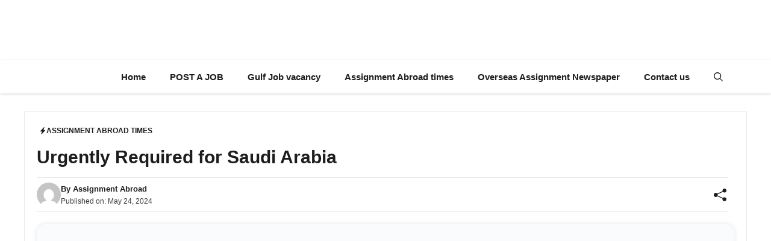

--- FILE ---
content_type: text/css
request_url: https://assignmentsabroad-times.com/wp-content/litespeed/ucss/2a348907cf603a500ce712a8a4192a88.css?ver=951bd
body_size: 2085
content:
ul{box-sizing:border-box}:root{--wp--preset--font-size--normal:16px;--wp--preset--font-size--huge:42px}.screen-reader-text:focus{font-size:1em;background-color:#f1f1f1;border-radius:3px;box-shadow:0 0 2px 2px rgba(0,0,0,.6);clip:auto!important;clip-path:none;color:#21759b;display:block;font-size:.875rem;font-weight:700;height:auto;left:5px;line-height:normal;padding:15px 23px 14px;text-decoration:none;top:5px;width:auto;z-index:100000}:where(figure){margin:0 0 1em}.aff-disclosure{background:#f7f7f7;padding:20px;font-style:italic;margin-bottom:50px;border:1 px solid #e4e4e4;text-align:justify;margin-top:30px}body,html,li{margin:0}body,figure,h1,h2,html,li,p,ul{padding:0;border:0}html{font-family:sans-serif;-webkit-text-size-adjust:100%;-ms-text-size-adjust:100%;-webkit-font-smoothing:antialiased;-moz-osx-font-smoothing:grayscale;box-sizing:border-box}main{display:block}*,::after,::before{box-sizing:inherit}button,input{margin:0}[type=search]{-webkit-appearance:textfield;outline-offset:-2px}[type=search]::-webkit-search-decoration{-webkit-appearance:none}::-moz-focus-inner{border-style:none;padding:0}:-moz-focusring{outline:1px dotted ButtonText}body,button,input{font-family:-apple-system,system-ui,BlinkMacSystemFont,"Segoe UI",Helvetica,Arial,sans-serif,"Apple Color Emoji","Segoe UI Emoji","Segoe UI Symbol";text-transform:none;line-height:1.5}p{margin:0 0 1.5em}h1,h2{font-family:inherit;font-style:inherit;margin:0 0 20px;line-height:1.2em;text-transform:none;font-weight:600;font-size:30px}h2{font-size:24px}ul{margin:0 0 1.5em 3em;list-style:disc}b{font-weight:700}figure{margin:0}img{height:auto;max-width:100%}button{background:#55555e;border:1px solid transparent;cursor:pointer;-webkit-appearance:button;padding:10px 20px}input[type=search]{border:1px solid;border-radius:0;padding:10px 15px;max-width:100%;color:var(--text-2);background-color:var(--background-1);border-color:var(--text-2)}a,button,input{transition:color .1s ease-in-out,background-color .1s ease-in-out}.main-navigation a,a,ins{text-decoration:none}.screen-reader-text{border:0;clip:rect(1px,1px,1px,1px);clip-path:inset(50%);height:1px;margin:-1px;overflow:hidden;padding:0;position:absolute!important;width:1px;word-wrap:normal!important}.main-navigation{z-index:100;padding:0;clear:both;display:block}.main-navigation a{display:block;text-transform:none}.main-navigation ul{list-style:none;margin:0;padding-left:0}.main-navigation .main-nav ul li a{padding-left:20px;padding-right:20px}.inside-navigation,.main-navigation li{position:relative}.main-navigation .inside-navigation{display:flex;align-items:center;flex-wrap:wrap;justify-content:space-between}.main-navigation .main-nav>ul{flex-wrap:wrap}.main-navigation .main-nav>ul,.main-navigation .menu-bar-items{display:flex;align-items:center}.main-navigation .menu-bar-items a{color:inherit}.main-navigation .menu-bar-item{position:relative}.main-navigation .menu-bar-item>a{padding-left:20px;padding-right:20px}.nav-align-right .inside-navigation{justify-content:flex-end}.site-content{word-wrap:break-word;display:flex}.grid-container{margin-left:auto;margin-right:auto;max-width:1200px}.separate-containers.no-sidebar .site-main{margin-left:0;margin-right:0}.separate-containers .site-main>:last-child{margin-bottom:0}.gp-icon{display:inline-flex;align-self:center}.gp-icon svg{height:1em;width:1em;top:.125em;position:relative;fill:currentColor}.icon-menu-bars svg:nth-child(2),.icon-search svg:nth-child(2){display:none}.container.grid-container{width:auto}.menu-toggle{display:none;padding:0 20px;margin:0;font-weight:400;text-transform:none;font-size:15px;cursor:pointer}.menu-toggle .mobile-menu{padding-left:3px}.menu-toggle .gp-icon+.mobile-menu{padding-left:9px}button.menu-toggle{background-color:transparent;flex-grow:1;border:0;text-align:center}button.menu-toggle:active,button.menu-toggle:focus,button.menu-toggle:hover{background-color:transparent}.has-menu-bar-items button.menu-toggle{flex-grow:0}@media (max-width:768px){a,body,button,input{transition:all 0s ease-in-out}.site-content{flex-direction:column}.container .site-content .content-area{width:auto}#main{margin-left:0;margin-right:0}}body{background-color:var(--background-1);color:var(--text-1)}a{color:var(--link-text)}a:active,a:focus,a:hover{color:var(--link-text-hover)}:root{--background:#ffffff;--background-1:#ffffff;--text-1:#1d1d1d;--text-2:#383838;--color-background:#4314f5;--color-background-hover:#2c00bd;--border-color:#e9e9e9;--link-text:#1f69fd;--link-text-hover:#07c1ab}.gp-modal:not(.gp-modal--open):not(.gp-modal--transition){display:none}.gp-modal__overlay{display:none;position:fixed;top:0;left:0;right:0;bottom:0;background:rgba(0,0,0,.2);display:flex;justify-content:center;align-items:center;z-index:10000;backdrop-filter:blur(3px);transition:opacity 500ms ease;opacity:0}.gp-modal__container{max-width:100%;max-height:100vh;transform:scale(.9);transition:transform 500ms ease;padding:0 10px}.search-modal-fields{display:flex}.gp-search-modal .gp-modal__overlay{align-items:flex-start;padding-top:25vh;background:var(--gp-search-modal-overlay-bg-color)}.search-modal-form{width:500px;max-width:100%;background-color:var(--gp-search-modal-bg-color);color:var(--gp-search-modal-text-color)}.search-modal-form .search-field,.search-modal-form .search-field:focus{width:100%;height:60px;background-color:transparent;border:0;appearance:none;color:currentColor}.search-modal-fields button,.search-modal-fields button:active,.search-modal-fields button:focus,.search-modal-fields button:hover{background-color:transparent;border:0;color:currentColor;width:60px}body,button,input{font-family:Montserrat,sans-serif;font-weight:400;font-size:15px}@media (max-width:768px){body,button,input{font-size:14px}}button:not(.menu-toggle){font-size:15px}@media (max-width:1024px){h1{font-size:26px}}@media (max-width:768px){h1{font-size:24px}}@media (max-width:1024px){h2{font-size:24px}}@media (max-width:768px){h2{font-size:24px}}.main-navigation .menu-bar-items,.main-navigation .menu-toggle,.main-navigation a{font-weight:600;font-size:15px}.main-navigation{background-color:var(--background)}.main-navigation .main-nav ul li a,.main-navigation .menu-bar-items,.main-navigation .menu-toggle,h1,h2{color:var(--text-1)}.main-navigation .main-nav ul li:not([class*=current-menu-]):focus>a,.main-navigation .main-nav ul li:not([class*=current-menu-]):hover>a,.main-navigation .menu-bar-item:hover>a{color:var(--color-background-hover);background-color:var(--background)}button.menu-toggle:focus,button.menu-toggle:hover{color:var(--text-1)}.main-navigation .main-nav ul li[class*=current-menu-]>a{color:var(--text-1);background-color:var(--background)}input[type=search]:focus{color:var(--text-2);background-color:var(--background-1);border-color:var(--text-2)}button{color:#fff;background-color:var(--color-background)}button:focus,button:hover{color:#fff;background-color:var(--color-background-hover)}:root{--gp-search-modal-bg-color:#ffffff;--gp-search-modal-text-color:#171717;--gp-search-modal-overlay-bg-color:rgba(33,33,33,0.15)}@media (max-width:768px){.main-navigation .menu-bar-item:hover>a{background:0 0;color:var(--text-1)}}.nav-below-header .main-navigation .inside-navigation.grid-container{padding:0 20px}.site-main>*{margin-bottom:30px}.separate-containers .site-main{margin:30px}.main-navigation .main-nav ul li a,.main-navigation .menu-bar-item>a,.menu-toggle{line-height:55px;transition:line-height 300ms ease}.main-navigation{box-shadow:rgb(0 0 0/.16)0 1px 4px}.wpjankari-social-wrapper{margin:10px;font-size:0;text-align:center;display:flex;flex-wrap:wrap}.wpjankari-social-sharing{padding:8px;margin:4px;border-radius:3px;flex:1;transition:background-color .3s,transform .3s,color .3s}.wpjankari-social-sharing:hover{transform:translateY(-3px);border:0;box-shadow:rgb(0 0 0/.1)0 20px 25px -5px,rgb(0 0 0/.04)0 10px 10px -5px}@media only screen and (max-width:600px){.wpjankari-social-sharing{display:inline-block}}.wpjankari-social-sharing svg{position:relative;top:.15em;display:inline-block}.wpjankari-social-facebook{fill:#fff;background-color:rgb(59 89 152)}.wpjankari-social-twitter{fill:#fff;background-color:#000}.wpjankari-social-whatsapp{fill:#fff;background-color:rgb(37 211 102)}.wpjankari-social-telegram{fill:#fff;background-color:#027ebd}.wpjankari-social-more{fill:#fff;background-color:#000}.main-navigation .menu-toggle{flex-grow:1;width:auto}